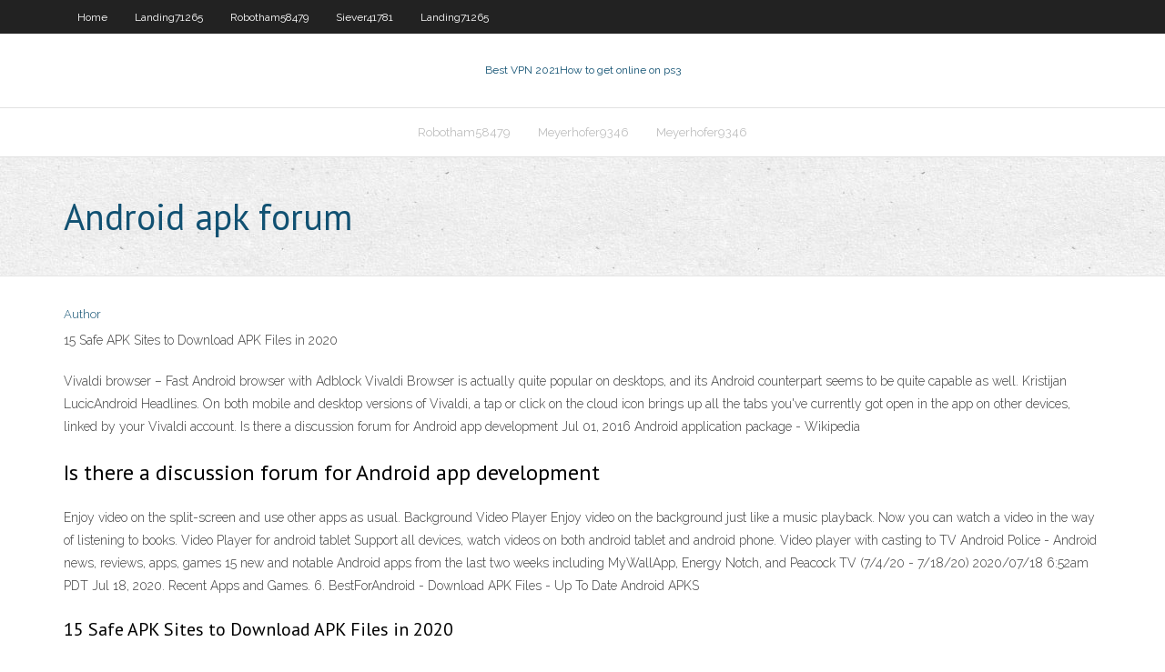

--- FILE ---
content_type: text/html; charset=utf-8
request_url: https://torrentscgosf.netlify.app/siever41781valo/android-apk-forum-buci
body_size: 3116
content:
<!DOCTYPE html><html class=" js flexbox flexboxlegacy canvas canvastext webgl no-touch geolocation postmessage no-websqldatabase indexeddb hashchange history draganddrop websockets rgba hsla multiplebgs backgroundsize borderimage borderradius boxshadow textshadow opacity cssanimations csscolumns cssgradients cssreflections csstransforms csstransforms3d csstransitions fontface generatedcontent video audio localstorage sessionstorage webworkers no-applicationcache svg inlinesvg smil svgclippaths"><head>
<meta charset="UTF-8">
<meta name="viewport" content="width=device-width">
<link rel="profile" href="//gmpg.org/xfn/11">
<!--[if lt IE 9]>

<![endif]-->
<title>Android apk forum tsfko</title>
<link rel="dns-prefetch" href="//fonts.googleapis.com">
<link rel="dns-prefetch" href="//s.w.org">
<link rel="stylesheet" id="wp-block-library-css" href="https://torrentscgosf.netlify.app/wp-includes/css/dist/block-library/style.min.css?ver=5.3" type="text/css" media="all">
<link rel="stylesheet" id="exblog-parent-style-css" href="https://torrentscgosf.netlify.app/wp-content/themes/experon/style.css?ver=5.3" type="text/css" media="all">
<link rel="stylesheet" id="exblog-style-css" href="https://torrentscgosf.netlify.app/wp-content/themes/exblog/style.css?ver=1.0.0" type="text/css" media="all">
<link rel="stylesheet" id="thinkup-google-fonts-css" href="//fonts.googleapis.com/css?family=PT+Sans%3A300%2C400%2C600%2C700%7CRaleway%3A300%2C400%2C600%2C700&amp;subset=latin%2Clatin-ext" type="text/css" media="all">
<link rel="stylesheet" id="prettyPhoto-css" href="https://torrentscgosf.netlify.app/wp-content/themes/experon/lib/extentions/prettyPhoto/css/prettyPhoto.css?ver=3.1.6" type="text/css" media="all">
<link rel="stylesheet" id="thinkup-bootstrap-css" href="https://torrentscgosf.netlify.app/wp-content/themes/experon/lib/extentions/bootstrap/css/bootstrap.min.css?ver=2.3.2" type="text/css" media="all">
<link rel="stylesheet" id="dashicons-css" href="https://torrentscgosf.netlify.app/wp-includes/css/dashicons.min.css?ver=5.3" type="text/css" media="all">
<link rel="stylesheet" id="font-awesome-css" href="https://torrentscgosf.netlify.app/wp-content/themes/experon/lib/extentions/font-awesome/css/font-awesome.min.css?ver=4.7.0" type="text/css" media="all">
<link rel="stylesheet" id="thinkup-shortcodes-css" href="https://torrentscgosf.netlify.app/wp-content/themes/experon/styles/style-shortcodes.css?ver=1.3.10" type="text/css" media="all">
<link rel="stylesheet" id="thinkup-style-css" href="https://torrentscgosf.netlify.app/wp-content/themes/exblog/style.css?ver=1.3.10" type="text/css" media="all">
<link rel="stylesheet" id="thinkup-responsive-css" href="https://torrentscgosf.netlify.app/wp-content/themes/experon/styles/style-responsive.css?ver=1.3.10" type="text/css" media="all">


<meta name="generator" content="WordPress 5.3">

<!-- Start Of Script Generated by Author hReview Plugin 0.0.9.4 by authorhreview.com -->
<meta itemprop="name" content="https://torrentscgosf.netlify.app/siever41781valo/android-apk-forum-buci.html">
<meta itemprop="description" content="However, Im learning to keep all my meals small and frequent (just like I should have been doing all along!).">
<meta itemprop="summary" content="However, Im learning to keep all my meals small and frequent (just like I should have been doing all along!).">
<meta itemprop="ratingValue" content="5">
<meta itemprop="itemreviewed" content="Android apk forum">
<!-- End Of Script Generated by Author hReview Plugin 0.0.9.4 by authorhreview.com -->
</head>
<body class="archive category  category-17 layout-sidebar-none layout-responsive header-style1 blog-style1">
<div id="body-core" class="hfeed site">
	<header id="site-header">
	<div id="pre-header">
		<div class="wrap-safari">
		<div id="pre-header-core" class="main-navigation">
		<div id="pre-header-links-inner" class="header-links"><ul id="menu-top" class="menu"><li id="menu-item-100" class="menu-item menu-item-type-custom menu-item-object-custom menu-item-home menu-item-348"><a href="https://torrentscgosf.netlify.app">Home</a></li><li id="menu-item-734" class="menu-item menu-item-type-custom menu-item-object-custom menu-item-home menu-item-100"><a href="https://torrentscgosf.netlify.app/landing71265mowa/">Landing71265</a></li><li id="menu-item-987" class="menu-item menu-item-type-custom menu-item-object-custom menu-item-home menu-item-100"><a href="https://torrentscgosf.netlify.app/robotham58479beq/">Robotham58479</a></li><li id="menu-item-958" class="menu-item menu-item-type-custom menu-item-object-custom menu-item-home menu-item-100"><a href="https://torrentscgosf.netlify.app/siever41781valo/">Siever41781</a></li><li id="menu-item-67" class="menu-item menu-item-type-custom menu-item-object-custom menu-item-home menu-item-100"><a href="https://torrentscgosf.netlify.app/landing71265mowa/">Landing71265</a></li></ul></div>			
		</div>
		</div>
		</div>
		<!-- #pre-header -->

		<div id="header">
		<div id="header-core">

			<div id="logo">
			<a rel="home" href="https://torrentscgosf.netlify.app/"><span rel="home" class="site-title" title="Best VPN 2021">Best VPN 2021</span><span class="site-description" title="VPN 2021">How to get online on ps3</span></a></div>

			<div id="header-links" class="main-navigation">
			<div id="header-links-inner" class="header-links">
		<ul class="menu">
		<li></li><li id="menu-item-971" class="menu-item menu-item-type-custom menu-item-object-custom menu-item-home menu-item-100"><a href="https://torrentscgosf.netlify.app/robotham58479beq/">Robotham58479</a></li><li id="menu-item-688" class="menu-item menu-item-type-custom menu-item-object-custom menu-item-home menu-item-100"><a href="https://torrentscgosf.netlify.app/meyerhofer9346siz/">Meyerhofer9346</a></li><li id="menu-item-29" class="menu-item menu-item-type-custom menu-item-object-custom menu-item-home menu-item-100"><a href="https://torrentscgosf.netlify.app/meyerhofer9346siz/">Meyerhofer9346</a></li></ul></div>
			</div>
			<!-- #header-links .main-navigation -->

			<div id="header-nav"><a class="btn-navbar" data-toggle="collapse" data-target=".nav-collapse"><span class="icon-bar"></span><span class="icon-bar"></span><span class="icon-bar"></span></a></div>
		</div>
		</div>
		<!-- #header -->
		
		<div id="intro" class="option1"><div class="wrap-safari"><div id="intro-core"><h1 class="page-title"><span>Android apk forum</span></h1></div></div></div>
	</header>
	<!-- header -->	
	<div id="content">
	<div id="content-core">

		<div id="main">
		<div id="main-core">
	<div id="container" class="masonry" style="position: relative; height: 743.953px;">
		<div class="blog-grid element column-1 masonry-brick" style="position: absolute; left: 0px; top: 0px;">
		<header class="entry-header"><div class="entry-meta"><span class="author"><a href="https://torrentscgosf.netlify.app/posts2.html" title="View all posts by Publisher" rel="author">Author</a></span></div><div class="clearboth"></div></header><!-- .entry-header -->
		<div class="entry-content">
<p>15 Safe APK Sites to Download APK Files in 2020</p>
<p>Vivaldi browser – Fast Android browser with Adblock Vivaldi Browser is actually quite popular on desktops, and its Android counterpart seems to be quite capable as well. Kristijan LucicAndroid Headlines. On both mobile and desktop versions of Vivaldi, a tap or click on the cloud icon brings up all the tabs you've currently got open in the app on other devices, linked by your Vivaldi account. Is there a discussion forum for Android app development  Jul 01, 2016 Android application package - Wikipedia</p>
<h2>Is there a discussion forum for Android app development </h2>
<p>Enjoy video on the split-screen and use other apps as usual. Background Video Player Enjoy video on the background just like a music playback. Now you can watch a video in the way of listening to books. Video Player for android tablet Support all devices, watch videos on both android tablet and android phone. Video player with casting to TV Android Police - Android news, reviews, apps, games  15 new and notable Android apps from the last two weeks including MyWallApp, Energy Notch, and Peacock TV (7/4/20 - 7/18/20) 2020/07/18 6:52am PDT Jul 18, 2020. Recent Apps and Games. 6. BestForAndroid - Download APK Files - Up To Date Android APKS</p>
<h3>15 Safe APK Sites to Download APK Files in 2020</h3>
<p>http://schemas.android.com/apk/res/android:hint attribute  This site uses cookies for analytics, personalized content and ads. By continuing to browse this site, you agree to this use.</p>
<ul><li></li><li></li><li></li><li></li><li></li><li></li><li></li><li></li><li></li></ul>
		</div><!-- .entry-content --><div class="clearboth"></div><!-- #post- -->
</div></div><div class="clearboth"></div>
<nav class="navigation pagination" role="navigation" aria-label="Записи">
		<h2 class="screen-reader-text">Stories</h2>
		<div class="nav-links"><span aria-current="page" class="page-numbers current">1</span>
<a class="page-numbers" href="https://torrentscgosf.netlify.app/siever41781valo/">2</a>
<a class="next page-numbers" href="https://torrentscgosf.netlify.app/posts1.php"><i class="fa fa-angle-right"></i></a></div>
	</nav>
</div><!-- #main-core -->
		</div><!-- #main -->
			</div>
	</div><!-- #content -->
	<footer>
		<div id="footer"><div id="footer-core" class="option2"><div id="footer-col1" class="widget-area one_half">		<aside class="widget widget_recent_entries">		<h3 class="footer-widget-title"><span>New Posts</span></h3>		<ul>
					<li>
					<a href="https://torrentscgosf.netlify.app/merson17207syn/the-shield-episodes-free-qam">The shield episodes free</a>
					</li><li>
					<a href="https://torrentscgosf.netlify.app/cumbaa4025jiku/software-open-source-kab">Software open source</a>
					</li><li>
					<a href="https://torrentscgosf.netlify.app/cumbaa4025jiku/what-is-computer-hacking-examples-hale">What is computer hacking examples</a>
					</li><li>
					<a href="https://torrentscgosf.netlify.app/mccormack76567gux/barracuda-vpn-client-download-703">Barracuda vpn client download</a>
					</li><li>
					<a href="https://torrentscgosf.netlify.app/siever41781valo/vpn-gate-hostname-xidy">Vpn gate hostname</a>
					</li>
					</ul>
		</aside></div>
		<div id="footer-col2" class="widget-area last one_half"><aside class="widget widget_recent_entries"><h3 class="footer-widget-title"><span>Top Posts</span></h3>		<ul>
					<li>
					<a href="https://onlayn-kazinomrqa.web.app/aplington76513goti/buty-motocyklowe-forma-poker-opinie-829.html">Protocol udp</a>
					</li><li>
					<a href="https://mobilnyeigryfgie.web.app/argentieri67394peje/valise-roulette-eastpak-pas-cher-lo.html">Internet security programs reviews</a>
					</li><li>
					<a href="https://writesrudkzm.netlify.app/klopfer87551fehi/paper-grader-for-free-jyr.html">Time out address</a>
					</li><li>
					<a href="https://admiral24danv.web.app/mahaley16900ju/agente-smart-casino-totale-streaming-hd-792.html">Shellfire register</a>
					</li><li>
					<a href="https://jackpotlubt.web.app/janisch44571mek/cudigos-de-bonificaciun-sin-depusito-quickspin-hone.html">Website blocked my ip</a>
					</li>
					</ul>
		</aside></div></div></div><!-- #footer -->		
		<div id="sub-footer">
		<div id="sub-footer-core">
			 
			<!-- .copyright --><!-- #footer-menu -->
		</div>
		</div>
	</footer><!-- footer -->
</div><!-- #body-core -->










</body></html>